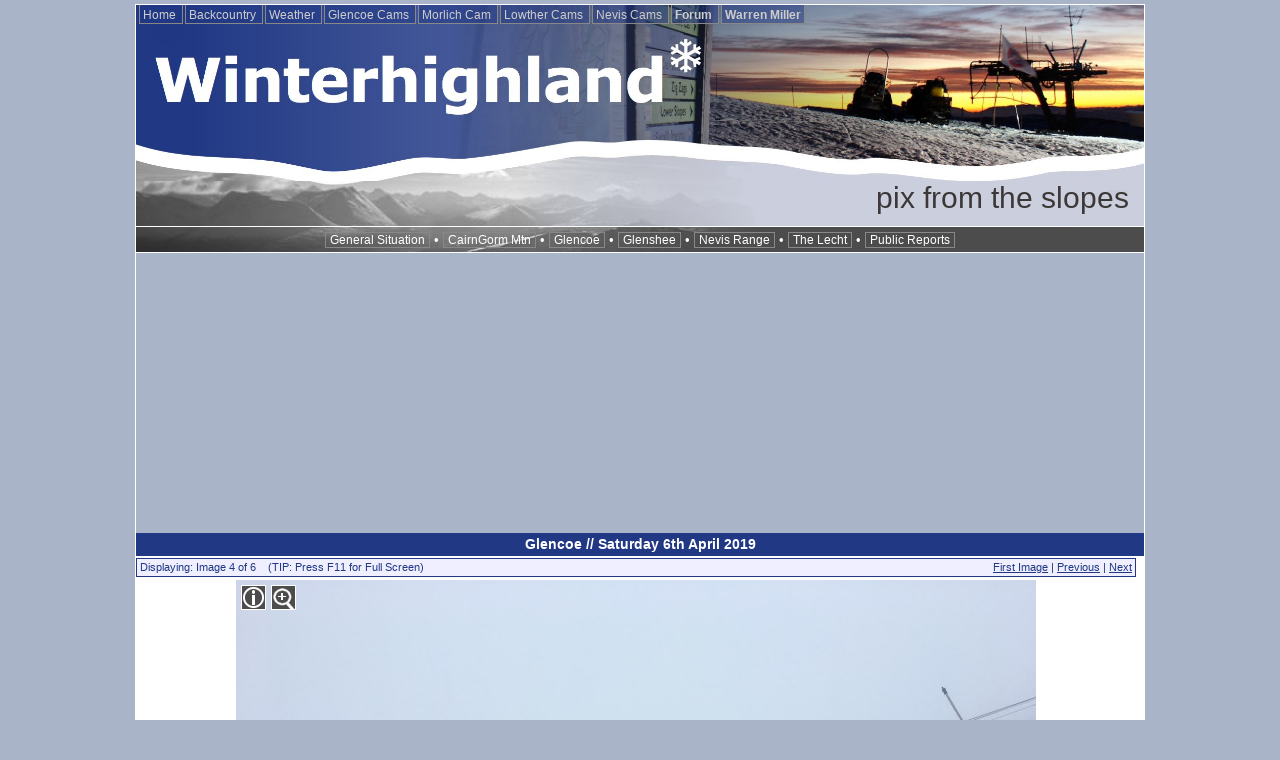

--- FILE ---
content_type: text/html; charset=utf-8
request_url: https://www.winterhighland.info/pix/displaypic.php?id=37391,1366
body_size: 3537
content:

<!DOCTYPE html>

<html>
<head>

  <!-- Google Analytics - code updated 8/3/2022 -->
  <!-- Global site tag (gtag.js) - Google Analytics -->
  <script async src="https://www.googletagmanager.com/gtag/js?id=UA-7017833-2"></script>
  <script>
    window.dataLayer = window.dataLayer || [];
    function gtag(){dataLayer.push(arguments);}
    gtag('js', new Date());

    gtag('config', 'UA-7017833-2');
  </script>


<!-- WINTERHIGHLAND LIMITED - WINTERHIGHLAND V9.5 - WINTER 2009 BUILD -->

<meta name="author" content="Winterhighland Ltd" />
<meta http-equiv="Content-type" content="text/html;charset=UTF-8" />
 <meta http-equiv="X-UA-Compatible" content="IE=EmulateIE7" />
 <meta name='B-verify' content='47d60631df717a8ff02c73870ed2e707a8c4384c' />
<meta name="description" content="Ski Scotland Snow Conditions. Scottish Snow and Mountain Sports, ski reports and webcams" /><meta name="keywords" content="winterhighland, ski, snowboard, scotland, snow conditions, highlands of scotland, snowsports, cairngorm,  nevis range, glenshee, glencoe, lecht, ice climbing, mountain weather, scottish ski and winter activity report, ski scotland, scottish, scotland, scottish snow reports" />

<meta name="verify-v1" content="QZia81qDIUqjVKddHjFzX765/CeE3TVEtb8KHp7m9xw=" />


<title>Glencoe // Saturday 6th April 2019 // Winterhighland</title>

<!-- www added to style sheet url because of server issues on Sept 26th 2006 -->

<link rel="stylesheet" href="/member/devstyle.css?t=49" type="text/css" />
<link rel="stylesheet" href="/climbing/forms.css" type="text/css" />


<script async src="https://pagead2.googlesyndication.com/pagead/js/adsbygoogle.js?client=ca-pub-9224863185138825"
     crossorigin="anonymous"></script>

<!-- End of DCP Code -->

<!-- Modernizr build for forcing html5 support for figure in legacy browsers for cam maps -->
<script src="https://www.winterhighland.info/modernizr.custom.82050.js"></script>


</head>

<body class="Page">

<a name="top" />


<table cellpadding="0" cellspacing="0" width="100%" border="0"  ><!-- Main outer table -->

<tr><td align="center">


<table width="1010"  border="0" cellpadding="0" cellspacing="0" class="body" style="margin-left: 0px; padding-left: 0px;">

<!-- TOP PORTION OF HEADER BAR -->





<!--advert and login table within top table cell -->

<!-- /template/2009/header-top-image.php rotated header img -->

<tr><td valign="top" align="left" colspan="3" class="PageBorder" style="border-bottom: 0px; padding: 0px; margin: 0px; background-image: url(https://www.winterhighland.info/template/headerimages/Summer15HeaderRetina4.jpg); background-repeat: no-repeat; background-size: 100%; max-height: 176px; height: 176px;" >
<!--<div class="BulletLink" style="padding-right: 8px; color: #213983; float: right">&bull; <a class="BulletLink" style="color: #213984;" href="/advertising/">Advertise</a> &bull; <a class="BulletLink" style="color: #213984;" href="/lost/">Lost?</a> &bull;&nbsp;&nbsp;&nbsp;&nbsp;</div>-->
<div class="BulletLink" style="text-align: left;"><a href="/" class="PageTopNavButton"> Home </a><!--<a href="/climbing/" class="PageTopNavButton"> UK Ice Climbing</a>--> <a href="/touring/" class="PageTopNavButton"> Backcountry </a> <a href="/weather/" class="PageTopNavButton"> Weather </a><!--<a href="/cams/aviemore/" class="PageTopNavButton"> Aviemore Cam </a> -<a href="/cams/cairngorm-mountain/" class="PageTopNavButton"> CairnGorm Cams </a> --><a href="/cams/glencoe/" class="PageTopNavButton"> Glencoe Cams </a>  <a href="/cams/cairngorm-mountain/morlich.php" class="PageTopNavButton"> Morlich Cam </a> <a href="/cams/lowtherhill/" class="PageTopNavButton"> Lowther Cams </a>
<a href="https://www.nevisrange.co.uk/webcams/" class="PageTopNavButton"> Nevis Cams </a><!--<a href="/blog" class="PageTopNavButton"> &nbsp;Blog&nbsp; </a>--><a href="https://forums.winterhighland.info/" class="PageTopNavButton"><strong> Forum </strong></a> <a href="https://www.warrenmiller.co.uk/" class="PageTopNavButton"><strong>Warren Miller</strong></a></div>


</td></tr>



<!-- MIDDLE PORTION OF HEADER BAR - INCLUDES PAGE TITLE TEXT BAR -->

<tr><td valign="top" align="right" colspan="3" class="PageBorder" style="border-top: 0px; padding: 0px; margin: 0px; background-image: url(/template/2009/Summer15HeaderTitleBar.jpg); background-repeat: no-repeat; background-size: 100%; max-height: 45px; height: 45px;" >
<div class="PageTitle">pix from the slopes </div>
</td></tr>

 <!-- LOWER PORTION OF HEADER BAR - INCLUDES PAGE TITLE TEXT BAR -->

  <tr><td colspan="3" valign="middle" class="PageBorder" style="border-top: 0px; padding: 0px; margin: 0px; background-image: url(/template/2009/header-2009-navbar.png); background-repeat: no-repeat; background-color: #4c4c4c; max-height: 25px; height: 25px; "  height="25">

  
<!-- LOWER PORTION OF HEADER BAR - INCLUDES PAGE TITLE TEXT BAR -->

<div style="color: #ffffff; text-align: center;" ><a href="/general/" class="SectionNavLink">General Situation</a> &bull;
 <a href="/cairngorm/" class="SectionNavLink">CairnGorm Mtn</a> &bull;
  <a href="/glencoe/" class="SectionNavLink">Glencoe</a> &bull;
   <a href="/glenshee/" class="SectionNavLink">Glenshee</a> &bull;
    <a href="/nevisrange/" class="SectionNavLink">Nevis Range</a> &bull;
     <a href="/lecht/" class="SectionNavLink">The Lecht</a> &bull;
      <!-- <a href="/lowtherhill" class="SectionNavLink">Lowther Hill</a> &bull; -->
       <a href="/publicreports/" class="SectionNavLink">Public Reports</a>
        </div>

</td></tr>

<!-- trial of banner -->
<tr><td colspan="3" style="border-left: 1px solid #ffffff; border-right: 1px solid #ffffff;">

<script async src="https://pagead2.googlesyndication.com/pagead/js/adsbygoogle.js?client=ca-pub-9224863185138825"
     crossorigin="anonymous"></script>
<!-- Top of Content Banner -->
<ins class="adsbygoogle"
     style="display:block"
     data-ad-client="ca-pub-9224863185138825"
     data-ad-slot="8764895305"
     data-ad-format="auto"
     data-full-width-responsive="true"></ins>
<script>
     (adsbygoogle = window.adsbygoogle || []).push({});
</script>

  </td></tr><!-- close trial banner -->
<tr><td class="PageBorderLeft PageBorderRight"  colspan="3" valign="top" align="center"  style="padding: 0px; background-color: #ffffff;">
<tr><td class="PageBorderLeft PageBorderRight"  colspan="2" valign="top" align="left"  style="padding: 0px; background-color: #ffffff;">
<div align="center" class="ForumTableHeader" style="font-size: 14px;"><a name="startno" /><a href="https://www.winterhighland.info/pix/pixalbum.php?pix_id=1366" style="color: #ffffff; text-decoration: none; ">Glencoe // Saturday 6th April 2019</a></div>
<!-- drop out of php for javascript code for key nav -->


  <table width="1000" border="0" cellspacing="0" cellpadding="3" style="margin-top: 2px;">
<tr><td width="1000" valign="top" class="ForumNavBlock"><table cellpadding="0" cellspacing="0" border="0" width="100%"><tr><td align="left" class="DeepBlue ForumSmallFont">
Displaying: Image 4 of 6 &nbsp;&nbsp; (TIP: Press F11 for Full Screen)</td><td align="right" class="DeepBlue ForumSmallFont"><a href="https://www.winterhighland.info/pix/displaypic.php?id=37388,1366#start" class="DeepBlue">First Image</a> | <a href="https://www.winterhighland.info/pix/displaypic.php?id=37390,1366#start" class="DeepBlue">Previous</a> | <a href="https://www.winterhighland.info/pix/displaypic.php?id=37392,1366#start" class="DeepBlue next" rel="next">Next</a></td></tr></table></td></tr>
<tr><td align="center">
<div style="background-image: url(https://www.winterhighland.info/pix/displayimage.php?photo_id=37391&amp;width=800&amp;height=600); background-repeat: no-repeat; height: 600px; width: 800px;  "><div style="float: left; margin: 5px; "><span style="margin-right: 5px;"><img src="/pix/info.png" height="25" width="25" alt="Click4info" border="0"  title="Little bit more vis at the Rescue Station. Almost each run the Main Basin snow was different through the morning!" /></span><span style="margin-left: 0px;"><a href="https://www.winterhighland.info/pix/displayimage.php?photo_id=37391"><img src="/pix/mag.png" height="25" width="25" alt="Zoom" title="Click for full size image." border="0" /></a></span></div></div>
</td></tr>
<tr><td class="ForumNavBlock DeepBlue" style="padding: 0px;" valign="middle" ><table border="0" cellpadding="0" cellspacing="0" width="100%"><tr><td width="20" valign="middle"><img src="zoom.gif" border="0" /></td><td valign="middle" class="ForumSmallFont DeepBlue"> &nbsp;This Image is available at a larger resolution. Click on Image for the full size version of this Image.</td></tr></table></td></tr>
<tr><td width="788" valign="top" class="ForumNavBlock" style="border-top: 0px;"><table cellpadding="0" cellspacing="0" border="0" width="100%"><tr><td align="left" class="DeepBlue ForumSmallFont">
Displaying: Image 4 of 6  &nbsp; | <a href="https://www.winterhighland.info/pix/pixalbum.php?pix_id=1366" class="DeepBlue">Return to Photo Index</a></td><td align="right" class="DeepBlue ForumSmallFont"><a href="https://www.winterhighland.info/pix/displaypic.php?id=37388,1366#start" class="DeepBlue">First Image</a> | <a href="https://www.winterhighland.info/pix/displaypic.php?id=37390,1366#start" class="DeepBlue">Previous</a> | <a href="https://www.winterhighland.info/pix/displaypic.php?id=37392,1366#start" class="DeepBlue next" rel="next">Next</a></td></tr></table></td></tr>
</table>

<br /><br /></td></tr><!-- close either main cell or rhs col 
<tr><td colspan="3" class="PageBorderLeft PageBorderRight" valign="bottom" style="background-image: url(/template/2009/footer-2009-top-one-col.png);  background-repeat: no-repeat; max-height: 40px;"  height="40">&nbsp;</td></tr>

-->

<tr><td colspan="3" class="PageBorderLeft PageBorderBottom PageBorderRight" style=" padding: 1em; background-color: #213984; " valign="bottom">
<table width="100%" cellpadding="0" cellspacing="0" border="0">
<tr><td valign="bottom">
<div class="BulletLink" style="font-weight: normal; text-align: left; margin-left: 10px;">
<div style="padding-bottom: 4px;">This Site &copy; Winterhighland Limited 1994-2026. Registered in Scotland No. SC274872</div>
Contact //Email: <a style="color: #ffffff;" href="mailto:&#115;&#110;&#111;&#119;&#050;&#052;&#064;&#119;&#105;&#110;&#116;&#101;&#114;&#104;&#105;&#103;&#104;&#108;&#097;&#110;&#100;&#046;&#105;&#110;&#102;&#111;">snow24 at winterhighland dot info</a>.&nbsp;&nbsp;&nbsp; <!-- Phone: 0333 444 1973--> <br />
<br />
Follow Winterhighland on <a href="https://twitter.com/winterhighland" style="font-weight: bold; color: #ffffff;">Twitter</a> and <a href="https://www.facebook.com/Winterhighland"  style="font-weight: bold; color: #ffffff;">Facebook</a>. <!--<a href="https://www.facebook.com/home.php?#/group.php?gid=37595500468" style="font-weight: bold; color: #ffffff;">Facebook</a>.-->
</div></td><td valign="top" style="color: #ffffff; width: 38%; font-size: 1.0em;">
<a href="https://www.winterhighland.info/lost/privacy.php" style="color: #ffffff;">Privacy &amp; Cookie Policy</a></div><!-- div for aloigning text below ! svg--><!--&nbsp;<div class="BulletLink"  style="font-weight: normal; float-right: right;">Site Design by <b>Winterhighland Ltd</b>&nbsp;</div>-->
</td></tr></table><!-- footer table -->
</td></tr>
</table> <!-- Page layout table -->

</td></tr></table> <!-- #### Centre on page table ### -->




</body>
</html>


--- FILE ---
content_type: text/html; charset=utf-8
request_url: https://www.google.com/recaptcha/api2/aframe
body_size: 270
content:
<!DOCTYPE HTML><html><head><meta http-equiv="content-type" content="text/html; charset=UTF-8"></head><body><script nonce="jLVeLX_-J3NHugK9kKwMVw">/** Anti-fraud and anti-abuse applications only. See google.com/recaptcha */ try{var clients={'sodar':'https://pagead2.googlesyndication.com/pagead/sodar?'};window.addEventListener("message",function(a){try{if(a.source===window.parent){var b=JSON.parse(a.data);var c=clients[b['id']];if(c){var d=document.createElement('img');d.src=c+b['params']+'&rc='+(localStorage.getItem("rc::a")?sessionStorage.getItem("rc::b"):"");window.document.body.appendChild(d);sessionStorage.setItem("rc::e",parseInt(sessionStorage.getItem("rc::e")||0)+1);localStorage.setItem("rc::h",'1769258533582');}}}catch(b){}});window.parent.postMessage("_grecaptcha_ready", "*");}catch(b){}</script></body></html>